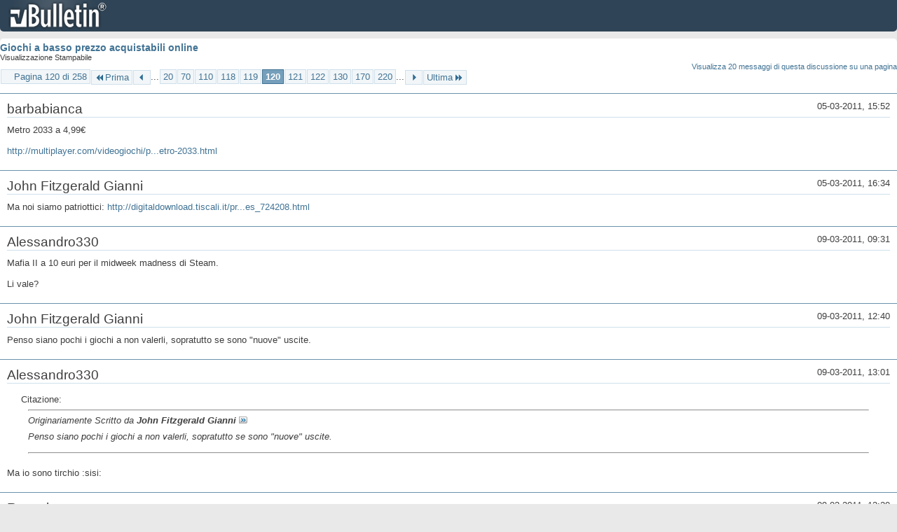

--- FILE ---
content_type: text/html; charset=ISO-8859-1
request_url: https://archivio-gamesurf.tiscali.it/forum/printthread.php?t=78435&s=2de7eefa3bc0688cbbde491478bf7e30&pp=20&page=120
body_size: 3889
content:
<!DOCTYPE html PUBLIC "-//W3C//DTD XHTML 1.0 Transitional//EN" "http://www.w3.org/TR/xhtml1/DTD/xhtml1-transitional.dtd">
<html xmlns="http://www.w3.org/1999/xhtml" dir="ltr" lang="it" id="vbulletin_html">
<head>
	<meta http-equiv="Content-Type" content="text/html; charset=ISO-8859-1" />
	<base href="https://archivio-gamesurf.tiscali.it/forum/" /><!--[if IE]></base><![endif]-->
	<meta name="generator" content="vBulletin 4.2.5" />

	
	<link rel="stylesheet" type="text/css" href="clientscript/vbulletin_css/style00023l/main-rollup.css?d=1558961691" />
	<link rel="stylesheet" type="text/css" href="clientscript/vbulletin_css/style00023l/printthread.css?d=1558961691" />
	



	<title> Giochi a basso prezzo acquistabili online</title>
	<link rel="stylesheet" type="text/css" href="clientscript/vbulletin_css/style00023l/additional.css?d=1558961691" />

</head>
<body>

<div class="above_body">
<div id="header" class="floatcontainer">
<div><a name="top" href="index.php?s=c5aa542e74d0b304bad283e11efeb75c" class="logo-image"><img src="images/misc/vbulletin4_logo.png" alt="Gamesurf Forum - Powered by vBulletin" /></a></div>
</div>
</div>
<div class="body_wrapper">
<div id="pagetitle">
	<h1><a href="showthread.php?78435-Giochi-a-basso-prezzo-acquistabili-online&amp;s=c5aa542e74d0b304bad283e11efeb75c">Giochi a basso prezzo acquistabili online</a></h1>
	<p class="description">Visualizzazione Stampabile</p>
</div>


	<div class="floatcontainer">
		<a class="maxperpage" href="printthread.php?s=c5aa542e74d0b304bad283e11efeb75c&amp;t=78435&amp;pp=20">Visualizza 20 messaggi di questa discussione su una pagina</a>
		<div id="pagination_top">
			<form action="printthread.php?t=78435&amp;s=c5aa542e74d0b304bad283e11efeb75c&amp;pp=20&amp;page=220" method="get" class="pagination popupmenu nohovermenu">
<input type="hidden" name="t" value="78435" /><input type="hidden" name="s" value="c5aa542e74d0b304bad283e11efeb75c" /><input type="hidden" name="pp" value="20" />
	
		<span><a href="javascript://" class="popupctrl">Pagina 120 di 258</a></span>
		
		<span class="first_last"><a rel="start" href="printthread.php?t=78435&amp;s=c5aa542e74d0b304bad283e11efeb75c&amp;pp=20" title="Prima Pagina - Risultati da 1 a 20 di 5,143"><img src="images/pagination/first-right.png" alt="Prima" />Prima</a></span>
		
		
		<span class="prev_next"><a rel="prev" href="printthread.php?t=78435&amp;s=c5aa542e74d0b304bad283e11efeb75c&amp;pp=20&amp;page=119" title="Pagina Precedente - Risultati da 2,361 a 2,380 di 5,143"><img src="images/pagination/previous-right.png" alt="Precedente" /></a></span>
		
		
		<span class="separator">...</span>
		
		<span><a href="printthread.php?t=78435&amp;s=c5aa542e74d0b304bad283e11efeb75c&amp;pp=20&amp;page=20" title="Visualizza risultati da 381 a 400 di 5,143"><!---100-->20</a></span><span><a href="printthread.php?t=78435&amp;s=c5aa542e74d0b304bad283e11efeb75c&amp;pp=20&amp;page=70" title="Visualizza risultati da 1,381 a 1,400 di 5,143"><!---50-->70</a></span><span><a href="printthread.php?t=78435&amp;s=c5aa542e74d0b304bad283e11efeb75c&amp;pp=20&amp;page=110" title="Visualizza risultati da 2,181 a 2,200 di 5,143"><!---10-->110</a></span><span><a href="printthread.php?t=78435&amp;s=c5aa542e74d0b304bad283e11efeb75c&amp;pp=20&amp;page=118" title="Visualizza risultati da 2,341 a 2,360 di 5,143">118</a></span><span><a href="printthread.php?t=78435&amp;s=c5aa542e74d0b304bad283e11efeb75c&amp;pp=20&amp;page=119" title="Visualizza risultati da 2,361 a 2,380 di 5,143">119</a></span><span class="selected"><a href="javascript://" title="Risultati da 2,381 a 2,400 di 5,143">120</a></span><span><a href="printthread.php?t=78435&amp;s=c5aa542e74d0b304bad283e11efeb75c&amp;pp=20&amp;page=121" title="Visualizza risultati da 2,401 a 2,420 di 5,143">121</a></span><span><a href="printthread.php?t=78435&amp;s=c5aa542e74d0b304bad283e11efeb75c&amp;pp=20&amp;page=122" title="Visualizza risultati da 2,421 a 2,440 di 5,143">122</a></span><span><a href="printthread.php?t=78435&amp;s=c5aa542e74d0b304bad283e11efeb75c&amp;pp=20&amp;page=130" title="Visualizza risultati da 2,581 a 2,600 di 5,143"><!--+10-->130</a></span><span><a href="printthread.php?t=78435&amp;s=c5aa542e74d0b304bad283e11efeb75c&amp;pp=20&amp;page=170" title="Visualizza risultati da 3,381 a 3,400 di 5,143"><!--+50-->170</a></span><span><a href="printthread.php?t=78435&amp;s=c5aa542e74d0b304bad283e11efeb75c&amp;pp=20&amp;page=220" title="Visualizza risultati da 4,381 a 4,400 di 5,143"><!--+100-->220</a></span>
		
		<span class="separator">...</span>
		
		
		<span class="prev_next"><a rel="next" href="printthread.php?t=78435&amp;s=c5aa542e74d0b304bad283e11efeb75c&amp;pp=20&amp;page=121" title="Pagina Successiva - Risultati da 2,401 a 2,420 di 5,143"><img src="images/pagination/next-right.png" alt="Successiva" /></a></span>
		
		
		<span class="first_last"><a href="printthread.php?t=78435&amp;s=c5aa542e74d0b304bad283e11efeb75c&amp;pp=20&amp;page=258" title="Ultima Pagina - Risultati da 5,141 a 5,143 di 5,143">Ultima<img src="images/pagination/last-right.png" alt="Ultima" /></a></span>
		
	
	<ul class="popupbody popuphover">
		<li class="formsubmit jumptopage"><label>Vai alla pagina: <input type="text" name="page" size="4" /></label> <input type="submit" class="button" value="Vai" /></li>
	</ul>
</form>
		</div>
	</div>


<ul id="postlist">
	<li class="postbit blockbody" id="post_1">
	<div class="header">
		<div class="datetime">05-03-2011, 15:52</div>
		<span class="username">barbabianca</span>
	</div>
	
	
	<div class="content">
		<blockquote class="restore">Metro 2033 a 4,99€ <br />
<br />
<a href="http://multiplayer.com/videogiochi/pc-windows/metro-2033.html" target="_blank">http://multiplayer.com/videogiochi/p...etro-2033.html</a></blockquote>
	</div>
</li><li class="postbit blockbody" id="post_2">
	<div class="header">
		<div class="datetime">05-03-2011, 16:34</div>
		<span class="username">John Fitzgerald Gianni</span>
	</div>
	
	
	<div class="content">
		<blockquote class="restore">Ma noi siamo patriottici: <a href="http://digitaldownload.tiscali.it/products/games_724208.html" target="_blank">http://digitaldownload.tiscali.it/pr...es_724208.html</a></blockquote>
	</div>
</li><li class="postbit blockbody" id="post_3">
	<div class="header">
		<div class="datetime">09-03-2011, 09:31</div>
		<span class="username">Alessandro330</span>
	</div>
	
	
	<div class="content">
		<blockquote class="restore">Mafia II a 10 euri per il midweek madness di Steam.<br />
<br />
Li vale?</blockquote>
	</div>
</li><li class="postbit blockbody" id="post_4">
	<div class="header">
		<div class="datetime">09-03-2011, 12:40</div>
		<span class="username">John Fitzgerald Gianni</span>
	</div>
	
	
	<div class="content">
		<blockquote class="restore">Penso siano pochi i giochi a non valerli, sopratutto se sono &quot;nuove&quot; uscite.</blockquote>
	</div>
</li><li class="postbit blockbody" id="post_5">
	<div class="header">
		<div class="datetime">09-03-2011, 13:01</div>
		<span class="username">Alessandro330</span>
	</div>
	
	
	<div class="content">
		<blockquote class="restore"><div class="bbcode_container">
	<div class="bbcode_description">Citazione:</div>
	<div class="bbcode_quote printable">
		<hr />
		
			<div>
				Originariamente Scritto da <strong>John Fitzgerald Gianni</strong>
				<a href="showthread.php?s=c5aa542e74d0b304bad283e11efeb75c&amp;p=2093043#post2093043" rel="nofollow"><img class="inlineimg" src="images/buttons/viewpost.gif" alt="Visualizza Messaggio" /></a>
			</div>
			<div class="message">Penso siano pochi i giochi a non valerli, sopratutto se sono &quot;nuove&quot; uscite.</div>
			
		<hr />
	</div>
</div>Ma io sono tirchio :sisi:</blockquote>
	</div>
</li><li class="postbit blockbody" id="post_6">
	<div class="header">
		<div class="datetime">09-03-2011, 13:20</div>
		<span class="username">Ryusuke</span>
	</div>
	
	
	<div class="content">
		<blockquote class="restore">io non lo prendo. non mi ispira assolutamente.</blockquote>
	</div>
</li><li class="postbit blockbody" id="post_7">
	<div class="header">
		<div class="datetime">09-03-2011, 13:23</div>
		<span class="username">greatfede</span>
	</div>
	
	
	<div class="content">
		<blockquote class="restore">Io sto aspettando uno sconto sul primo Mafia, sulla Deus Ex Collection e su Morrowind, poi basta :|</blockquote>
	</div>
</li><li class="postbit blockbody" id="post_8">
	<div class="header">
		<div class="datetime">09-03-2011, 13:24</div>
		<span class="username">Alessandro330</span>
	</div>
	
	
	<div class="content">
		<blockquote class="restore">Tagliata la testa al toro via, l'ho preso.</blockquote>
	</div>
</li><li class="postbit blockbody" id="post_9">
	<div class="header">
		<div class="datetime">09-03-2011, 13:25</div>
		<span class="username">John Fitzgerald Gianni</span>
	</div>
	
	
	<div class="content">
		<blockquote class="restore">Presi deus ex e mafia a 5,98 qualche mese fa.<br />
C'ho fiuto.</blockquote>
	</div>
</li><li class="postbit blockbody" id="post_10">
	<div class="header">
		<div class="datetime">09-03-2011, 15:06</div>
		<span class="username">c1cc10</span>
	</div>
	
	
	<div class="content">
		<blockquote class="restore"><div class="bbcode_container">
	<div class="bbcode_description">Citazione:</div>
	<div class="bbcode_quote printable">
		<hr />
		
			<div>
				Originariamente Scritto da <strong>Alessandro330</strong>
				<a href="showthread.php?s=c5aa542e74d0b304bad283e11efeb75c&amp;p=2093089#post2093089" rel="nofollow"><img class="inlineimg" src="images/buttons/viewpost.gif" alt="Visualizza Messaggio" /></a>
			</div>
			<div class="message">Tagliata la testa al toro via, l'ho preso.</div>
			
		<hr />
	</div>
</div>Non è un capolavoro come il primo, ma 10 euro li vale eccome.</blockquote>
	</div>
</li><li class="postbit blockbody" id="post_11">
	<div class="header">
		<div class="datetime">09-03-2011, 15:07</div>
		<span class="username">giacinlui</span>
	</div>
	
	
	<div class="content">
		<blockquote class="restore">scusate..ma dove stanno questi giochi???:cry4:</blockquote>
	</div>
</li><li class="postbit blockbody" id="post_12">
	<div class="header">
		<div class="datetime">09-03-2011, 15:40</div>
		<span class="username">barbabianca</span>
	</div>
	
	
	<div class="content">
		<blockquote class="restore">Troppo tardi, mi dispiace, Metro 2033 era in offerta fino  apochi giorni fa,<br />
su steam attualmente è in offerta <a href="http://store.steampowered.com/app/50130/" target="_blank">Mafia 2</a></blockquote>
	</div>
</li><li class="postbit blockbody" id="post_13">
	<div class="header">
		<div class="datetime">09-03-2011, 15:45</div>
		<span class="username">c1cc10</span>
	</div>
	
	
	<div class="content">
		<blockquote class="restore"><div class="bbcode_container">
	<div class="bbcode_description">Citazione:</div>
	<div class="bbcode_quote printable">
		<hr />
		
			<div>
				Originariamente Scritto da <strong>giacinlui</strong>
				<a href="showthread.php?s=c5aa542e74d0b304bad283e11efeb75c&amp;p=2093212#post2093212" rel="nofollow"><img class="inlineimg" src="images/buttons/viewpost.gif" alt="Visualizza Messaggio" /></a>
			</div>
			<div class="message">scusate..ma dove stanno questi giochi???:cry4:</div>
			
		<hr />
	</div>
</div>Steam.</blockquote>
	</div>
</li><li class="postbit blockbody" id="post_14">
	<div class="header">
		<div class="datetime">09-03-2011, 16:22</div>
		<span class="username">Iappo</span>
	</div>
	
	
	<div class="content">
		<blockquote class="restore"><div class="bbcode_container">
	<div class="bbcode_description">Citazione:</div>
	<div class="bbcode_quote printable">
		<hr />
		
			<div>
				Originariamente Scritto da <strong>greatfede</strong>
				<a href="showthread.php?s=c5aa542e74d0b304bad283e11efeb75c&amp;p=2093085#post2093085" rel="nofollow"><img class="inlineimg" src="images/buttons/viewpost.gif" alt="Visualizza Messaggio" /></a>
			</div>
			<div class="message">Io sto aspettando uno sconto sul primo Mafia, sulla Deus Ex Collection e su Morrowind, poi basta :|</div>
			
		<hr />
	</div>
</div>Togli Deus Ex, mettici Conviction &amp; Double Agent, e ti quoto.</blockquote>
	</div>
</li><li class="postbit blockbody" id="post_15">
	<div class="header">
		<div class="datetime">09-03-2011, 16:36</div>
		<span class="username">Allen Collins</span>
	</div>
	
	
	<div class="content">
		<blockquote class="restore">Conviction? Lol.</blockquote>
	</div>
</li><li class="postbit blockbody" id="post_16">
	<div class="header">
		<div class="datetime">09-03-2011, 18:29</div>
		<span class="username">Dragon Slayer</span>
	</div>
	
	
	<div class="content">
		<blockquote class="restore">Conviction &amp;#232; da prendere solo se NON sei fan di Splinter Cell &amp; Sam Fisher.</blockquote>
	</div>
</li><li class="postbit blockbody" id="post_17">
	<div class="header">
		<div class="datetime">09-03-2011, 20:23</div>
		<span class="username">Sgorgo</span>
	</div>
	
	
	<div class="content">
		<blockquote class="restore">Conviction &amp;#232; da NON prendere e basta.</blockquote>
	</div>
</li><li class="postbit blockbody" id="post_18">
	<div class="header">
		<div class="datetime">09-03-2011, 23:27</div>
		<span class="username">Iappo</span>
	</div>
	
	
	<div class="content">
		<blockquote class="restore"><div class="bbcode_container">
	<div class="bbcode_description">Citazione:</div>
	<div class="bbcode_quote printable">
		<hr />
		
			<div>
				Originariamente Scritto da <strong>Dragon Slayer</strong>
				<a href="showthread.php?s=c5aa542e74d0b304bad283e11efeb75c&amp;p=2093406#post2093406" rel="nofollow"><img class="inlineimg" src="images/buttons/viewpost.gif" alt="Visualizza Messaggio" /></a>
			</div>
			<div class="message">Conviction è da prendere solo se NON sei fan di Splinter Cell &amp; Sam Fisher.</div>
			
		<hr />
	</div>
</div>Io SONO fan di Splinter Cell &amp; Sam Fisher e voglio comprarlo solo per incazzarmi con Ubisoft. In questo modo taglio dalla mia lista dei desideri un buon 25% dei giochi, ed è tutto risparmiato per me.</blockquote>
	</div>
</li><li class="postbit blockbody" id="post_19">
	<div class="header">
		<div class="datetime">09-03-2011, 23:46</div>
		<span class="username">Roscio360</span>
	</div>
	
	
	<div class="content">
		<blockquote class="restore">Ma se devi buttare i soldi per quel gioco dalli a me che mi prendo l'OB da Steam quando c'&amp;#232; lo sconto.</blockquote>
	</div>
</li><li class="postbit blockbody" id="post_20">
	<div class="header">
		<div class="datetime">10-03-2011, 01:39</div>
		<span class="username">Ryusuke</span>
	</div>
	
	
	<div class="content">
		<blockquote class="restore">ho cambiato idea e ho preso mafia 2. non sar&amp;#224; un capolavoro, ma sconti cos&amp;#236; son da premiare :D</blockquote>
	</div>
</li>
</ul>


	<div class="floatcontainer">
		<a class="maxperpage" href="printthread.php?s=c5aa542e74d0b304bad283e11efeb75c&amp;t=78435&amp;pp=20">Visualizza 20 messaggi di questa discussione su una pagina</a>
		<div id="pagination_bottom">
			<form action="printthread.php?t=78435&amp;s=c5aa542e74d0b304bad283e11efeb75c&amp;pp=20&amp;page=220" method="get" class="pagination popupmenu nohovermenu">
<input type="hidden" name="t" value="78435" /><input type="hidden" name="s" value="c5aa542e74d0b304bad283e11efeb75c" /><input type="hidden" name="pp" value="20" />
	
		<span><a href="javascript://" class="popupctrl">Pagina 120 di 258</a></span>
		
		<span class="first_last"><a rel="start" href="printthread.php?t=78435&amp;s=c5aa542e74d0b304bad283e11efeb75c&amp;pp=20" title="Prima Pagina - Risultati da 1 a 20 di 5,143"><img src="images/pagination/first-right.png" alt="Prima" />Prima</a></span>
		
		
		<span class="prev_next"><a rel="prev" href="printthread.php?t=78435&amp;s=c5aa542e74d0b304bad283e11efeb75c&amp;pp=20&amp;page=119" title="Pagina Precedente - Risultati da 2,361 a 2,380 di 5,143"><img src="images/pagination/previous-right.png" alt="Precedente" /></a></span>
		
		
		<span class="separator">...</span>
		
		<span><a href="printthread.php?t=78435&amp;s=c5aa542e74d0b304bad283e11efeb75c&amp;pp=20&amp;page=20" title="Visualizza risultati da 381 a 400 di 5,143"><!---100-->20</a></span><span><a href="printthread.php?t=78435&amp;s=c5aa542e74d0b304bad283e11efeb75c&amp;pp=20&amp;page=70" title="Visualizza risultati da 1,381 a 1,400 di 5,143"><!---50-->70</a></span><span><a href="printthread.php?t=78435&amp;s=c5aa542e74d0b304bad283e11efeb75c&amp;pp=20&amp;page=110" title="Visualizza risultati da 2,181 a 2,200 di 5,143"><!---10-->110</a></span><span><a href="printthread.php?t=78435&amp;s=c5aa542e74d0b304bad283e11efeb75c&amp;pp=20&amp;page=118" title="Visualizza risultati da 2,341 a 2,360 di 5,143">118</a></span><span><a href="printthread.php?t=78435&amp;s=c5aa542e74d0b304bad283e11efeb75c&amp;pp=20&amp;page=119" title="Visualizza risultati da 2,361 a 2,380 di 5,143">119</a></span><span class="selected"><a href="javascript://" title="Risultati da 2,381 a 2,400 di 5,143">120</a></span><span><a href="printthread.php?t=78435&amp;s=c5aa542e74d0b304bad283e11efeb75c&amp;pp=20&amp;page=121" title="Visualizza risultati da 2,401 a 2,420 di 5,143">121</a></span><span><a href="printthread.php?t=78435&amp;s=c5aa542e74d0b304bad283e11efeb75c&amp;pp=20&amp;page=122" title="Visualizza risultati da 2,421 a 2,440 di 5,143">122</a></span><span><a href="printthread.php?t=78435&amp;s=c5aa542e74d0b304bad283e11efeb75c&amp;pp=20&amp;page=130" title="Visualizza risultati da 2,581 a 2,600 di 5,143"><!--+10-->130</a></span><span><a href="printthread.php?t=78435&amp;s=c5aa542e74d0b304bad283e11efeb75c&amp;pp=20&amp;page=170" title="Visualizza risultati da 3,381 a 3,400 di 5,143"><!--+50-->170</a></span><span><a href="printthread.php?t=78435&amp;s=c5aa542e74d0b304bad283e11efeb75c&amp;pp=20&amp;page=220" title="Visualizza risultati da 4,381 a 4,400 di 5,143"><!--+100-->220</a></span>
		
		<span class="separator">...</span>
		
		
		<span class="prev_next"><a rel="next" href="printthread.php?t=78435&amp;s=c5aa542e74d0b304bad283e11efeb75c&amp;pp=20&amp;page=121" title="Pagina Successiva - Risultati da 2,401 a 2,420 di 5,143"><img src="images/pagination/next-right.png" alt="Successiva" /></a></span>
		
		
		<span class="first_last"><a href="printthread.php?t=78435&amp;s=c5aa542e74d0b304bad283e11efeb75c&amp;pp=20&amp;page=258" title="Ultima Pagina - Risultati da 5,141 a 5,143 di 5,143">Ultima<img src="images/pagination/last-right.png" alt="Ultima" /></a></span>
		
	
	<ul class="popupbody popuphover">
		<li class="formsubmit jumptopage"><label>Vai alla pagina: <input type="text" name="page" size="4" /></label> <input type="submit" class="button" value="Vai" /></li>
	</ul>
</form>
		</div>
	</div>

</div>
<div class="below_body">
<div id="footer_time" class="footer_time">Tutti gli orari sono GMT +2. Adesso sono le <span class="time">00:55</span>.</div>

<div id="footer_copyright" class="footer_copyright">
	<!-- Do not remove this copyright notice -->
	Powered by <a href="https://www.vbulletin.com" id="vbulletinlink">vBulletin&reg;</a> Version 4.2.5 <br />Copyright &copy; 2026 vBulletin Solutions Inc. All rights reserved. 
	<!-- Do not remove this copyright notice -->	
</div>
<div id="footer_morecopyright" class="footer_morecopyright">
	<!-- Do not remove cronimage or your scheduled tasks will cease to function -->
	
	<!-- Do not remove cronimage or your scheduled tasks will cease to function -->
	
</div>
 
</div>

</body>
</html>